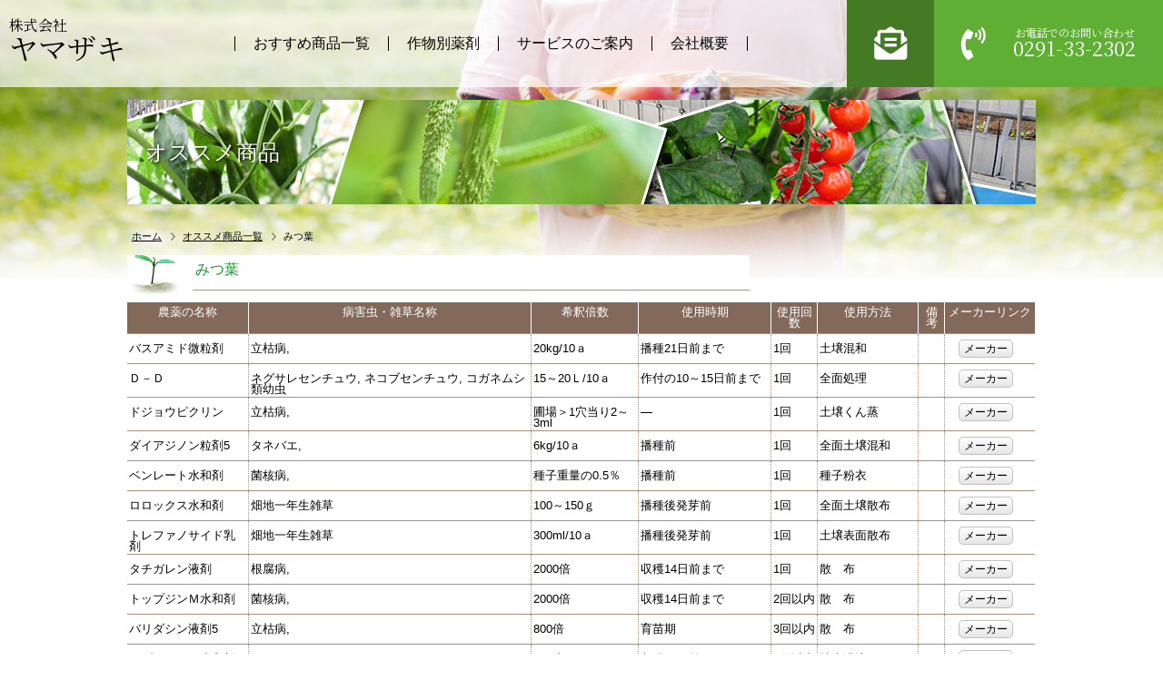

--- FILE ---
content_type: text/html; charset=UTF-8
request_url: https://yamazaki-agri.com/yakuzai/187.html
body_size: 4668
content:
<!doctype html>
<html>
<head>
<meta charset="utf-8">
<meta name="viewport" content="width=device-width, initial-scale=1.0, maximum-scale=1.0, user-scalable=no">
<title>みつ葉 &laquo;  株式会社ヤマザキ</title>
<meta content="みつ葉 - ビニールハウスの施工、病害虫や雑草の薬剤販売なら株式会社ヤマザキ" name="title">
<meta content="ビニールハウスの施工・薬剤の販売株式会社ヤマザキのみつ葉" name="description">
<meta content="みつ葉,ビニールハウス施工,病害虫,雑草,薬剤" name="keywords">

<meta property="og:type" content="article"/>
<meta property="og:title" content="みつ葉 - ビニールハウスの施工、病害虫や雑草の薬剤販売なら株式会社ヤマザキ"/>
<meta property="og:description" content="ビニールハウスの施工・薬剤の販売株式会社ヤマザキのみつ葉" />

<meta property="og:image" content="http://yamazaki-agri.com/img/common/fb_photo.jpg" />
<meta property="og:url" content="http://yamazaki-agri.com/" />
<meta property="og:site_name" content="株式会社ヤマザキ - ビニールハウスの施工、病害虫や雑草の薬剤販売"/>
<meta property="og:locale" content="ja_JP" />

<link rel="shortcut icon" href="https://yamazaki-agri.com/favicon.ico">
<!--[if lt IE 9]>
<script src="http://css3-mediaqueries-js.googlecode.com/svn/trunk/css3-mediaqueries.js"></script>
<script src="http://html5shiv.googlecode.com/svn/trunk/html5.js"></script>
<![endif]-->
<script type="text/javascript" src="http://ajax.googleapis.com/ajax/libs/jquery/1.12.4/jquery.min.js"></script>

<script type="text/javascript" src="https://yamazaki-agri.com/common/js/scroll.js"></script>
<script type="text/javascript" src="https://yamazaki-agri.com/common/js/mouseon.js"></script>
<script type="text/javascript" src="https://yamazaki-agri.com/common/js/cgfont.js"></script>

<script type="text/javascript" src="https://yamazaki-agri.com/common/imagenavi/jquery.imageNavigation.js"></script>
<link rel="stylesheet" href="https://yamazaki-agri.com/common/imagenavi/image_navigation.css" type="text/css" />
<script type="text/javascript">
	$(document).ready(function() {
		$("#image-navigation").imageNavigation({
			time:7000,
			animationTime:500,
			rolloverTime: 0,
			rolloutTime: 500
		});
		$('.frameRoom .frame').biggerlink();
	});

</script>
<link rel="stylesheet" href="https://yamazaki-agri.com/common/css_top/reset.css">
<link rel="stylesheet" href="https://yamazaki-agri.com/common/css/contents.css" type="text/css">

<link rel="stylesheet" href="https://yamazaki-agri.com/common/css/osusume.css" type="text/css" />


<link rel="stylesheet" type="text/css" href="https://yamazaki-agri.com/common/sp-slidemenu-master/sample/css/styles.css"/>


<script type="text/javascript" src="https://yamazaki-agri.com/common/js/scroll.js"></script>
<script type="text/javascript" src="https://yamazaki-agri.com/common/js/mouseon.js"></script>
<script type="text/javascript" src="https://yamazaki-agri.com/common/js/cgfont.js"></script>

<link rel="stylesheet" type="text/css" href="https://yamazaki-agri.com/common/sp-slidemenu-master/sample/css/styles.css"/>

  <!-- Font Awesome -->
  <link rel="stylesheet" href="https://use.fontawesome.com/releases/v5.6.1/css/all.css">
  <link href="https://stackpath.bootstrapcdn.com/font-awesome/4.7.0/css/font-awesome.min.css" rel="stylesheet">
  <!-- drawer.css -->
  <link rel="stylesheet" href="https://cdnjs.cloudflare.com/ajax/libs/drawer/3.2.2/css/drawer.min.css">
  <!-- jquery & iScroll -->
  <script src="https://ajax.googleapis.com/ajax/libs/jquery/3.5.1/jquery.min.js"></script>
  <script src="https://cdnjs.cloudflare.com/ajax/libs/iScroll/5.2.0/iscroll.min.js"></script>
  <!-- drawer.js -->
  <script src="https://cdnjs.cloudflare.com/ajax/libs/drawer/3.2.2/js/drawer.min.js"></script>
  <!-- wow js -->
  <link rel="stylesheet" href="https://yamazaki-agri.com/common/css_top/animate.css">
  <script src="https://yamazaki-agri.com/common/js_top/wow.min.js"></script>
  <!-- google font -->
  <link rel="preconnect" href="https://fonts.gstatic.com">
  <link href="https://fonts.googleapis.com/css2?family=M+PLUS+1p:wght@100;300;400;500;700;800;900&display=swap" rel="stylesheet">
  <link rel="preconnect" href="https://fonts.gstatic.com">
  <link href="https://fonts.googleapis.com/css2?family=M+PLUS+1p:wght@100;300;400;500;700;800;900&family=Noto+Serif+JP:wght@200;300;400;500;600;700;900&display=swap" rel="stylesheet">

  <script>
    // drawer.js
    $(document).ready(function () {
      $('.drawer').drawer();
    });
  </script>
  
<link rel="stylesheet" href="https://yamazaki-agri.com/common/css/service.css" type="text/css">
<script type="text/javascript" src="https://yamazaki-agri.com/common/fancybox/lib/jquery.mousewheel-3.0.6.pack.js"></script>
<link rel="stylesheet" href="https://yamazaki-agri.com/common/fancybox/source/jquery.fancybox.css?v=2.1.4" type="text/css" media="screen" />
<script type="text/javascript" src="https://yamazaki-agri.com/common/fancybox/source/jquery.fancybox.pack.js?v=2.1.4"></script>
<link rel="stylesheet" href="https://yamazaki-agri.com/common/fancybox/source/helpers/jquery.fancybox-buttons.css?v=1.0.5" type="text/css" media="screen" />
<script type="text/javascript" src="https://yamazaki-agri.com/common/fancybox/source/helpers/jquery.fancybox-buttons.js?v=1.0.5"></script>
<script type="text/javascript" src="https://yamazaki-agri.com/common/fancybox/source/helpers/jquery.fancybox-media.js?v=1.0.5"></script>
<link rel="stylesheet" href="https://yamazaki-agri.com/common/fancybox/source/helpers/jquery.fancybox-thumbs.css?v=1.0.7" type="text/css" media="screen" />
<script type="text/javascript" src="https://yamazaki-agri.com/common/fancybox/source/helpers/jquery.fancybox-thumbs.js?v=1.0.7"></script>
<script type="text/javascript">
	$(document).ready(function() {
		$(".fancybox").fancybox();
	});
</script>
<!-- Google tag (gtag.js) -->
<script async src="https://www.googletagmanager.com/gtag/js?id=G-ZKXKZPF481"></script>
<script>
  window.dataLayer = window.dataLayer || [];
  function gtag(){dataLayer.push(arguments);}
  gtag('js', new Date());

  gtag('config', 'G-ZKXKZPF481');
</script>
</head>

<body>
	<header class="header">
		<div class="header-inner">
			<div class="header-flex">
				<div class="header-left">
					<h1 class="main-title">
						<a href="https://yamazaki-agri.com">株式会社<br><span>ヤマザキ</span></a>
					</h1>
				</div> <!-- header-left end -->
				
				<div class="header-center">
					<ul class="header-menus">
						<li class="header-menu"><a href="https://yamazaki-agri.com/page_list/osusume.html">おすすめ商品一覧</a></li>
						<li class="header-menu"><a href="https://yamazaki-agri.com/page_list/yakuzai.html">作物別薬剤</a></li>
						<li class="header-menu"><a href="https://yamazaki-agri.com/service/">サービスのご案内</a></li>
						<li class="header-menu"><a href="https://yamazaki-agri.com/about/">会社概要</a></li>
					</ul> <!-- header-menus end -->
				</div> <!-- header-center end -->
				
				<div class="header-right">
					<div class="header-right-mail">
						<a href="https://yamazaki-agri.com/contact/"><i class="fas fa-envelope-open-text"></i></a>
					</div> <!-- header-right-mail end -->
					<div class="header-right-tel">
						<i class="fas fa-phone-volume"></i>
						<p class="header-info">
							お電話でのお問い合わせ<br>
							<span>0291-33-2302</span>
						</p>
					</div> <!-- header-right-tel end -->
					
					<div class="drawer drawer--right">
						<div role="banner">
							<button type="button" class="drawer-toggle drawer-hamburger">
								<span class="sr-only">toggle navigation</span>
								<span class="drawer-hamburger-icon"></span>
							</button>
							<nav class="drawer-nav" role="navigation">
								<ul class="drawer-menu">
									<li><a class="drawer-menu-item" href="https://yamazaki-agri.com/">ホーム</a></li>
									<li><a class="drawer-menu-item" href="https://yamazaki-agri.com/page_list/osusume.html">おすすめ商品一覧</a></li>
									<li><a class="drawer-menu-item" href="https://yamazaki-agri.com/page_list/yakuzai.html">作物別薬物</a></li>
									<li><a class="drawer-menu-item" href="https://yamazaki-agri.com/service/">サービスのご案内</a></li>
									<li><a class="drawer-menu-item" href="https://yamazaki-agri.com/about/">会社概要</a></li>
									<li><a class="drawer-menu-item" href="https://yamazaki-agri.com/contact/">お問い合わせ</a></li>
								</ul>
							</nav>
						</div>
						<main role="main">
							<!-- Page content -->
						</main>
					</div>
				</div> <!-- header-right end -->
			</div> <!-- header-flex end -->
		</div> <!-- header-inner end -->
	</header>
	
	<!--▼wrapper▼-->
	<div id="wrapper">

	<div id="mainbody">
		<div id="main_w">
			<h2>オススメ商品</h2>
			<div class="page_path">
				<ul>
					<li><a href="https://yamazaki-agri.com/">ホーム</a></li>
					<li><a href="https://yamazaki-agri.com/page_list/osusume.html">オススメ商品一覧</a></li>
					<li>みつ葉</li>
				</ul>
			</div>
			<div id="page_osusume" class="mainContents">

				<h3>みつ葉</h3>
				<div class="section">
					<table>
						<thead>
						<tr>
							<th>農薬の名称</th>
							<th>病害虫・雑草名称</th>
							<th>希釈倍数</th>
							<th>使用時期</th>
							<th>使用回数</th>
							<th>使用方法</th>
							<th>備考</th>
							<th>メーカーリンク</th>
						</tr>
						</thead>
						<tbody>
						<tr>
							<td>バスアミド微粒剤</td>
							<td>
								立枯病,
							</td>
							<td>20kg/10ａ</td>
							<td>播種21日前まで</td>
							<td>1回</td>
							<td>土壌混和</td>
							<td></td>
							<td class="btn">
    <a href="http://www.nippon-soda.co.jp/nougyo/seihin/basamido.html" target="_blank">メーカー</a>
							</td>
						</tr>
						<tr>
							<td>Ｄ－Ｄ</td>
							<td>
								ネグサレセンチュウ,
								ネコブセンチュウ,
								コガネムシ類幼虫							</td>
							<td>15～20Ｌ/10ａ</td>
							<td>作付の10～15日前まで</td>
							<td>1回</td>
							<td>全面処理</td>
							<td></td>
							<td class="btn">
    <a href="http://www.agrokanesho.co.jp/product/product04/product04_001.html" target="_blank">メーカー</a>
							</td>
						</tr>
						<tr>
							<td>ドジョウピクリン</td>
							<td>
								立枯病,
							</td>
							<td>圃場＞1穴当り2～3ml</td>
							<td>―</td>
							<td>1回</td>
							<td>土壌くん蒸</td>
							<td></td>
							<td class="btn">
    <a href="http://mitsui-agro.com/product/tabid/86/pdid/5329/type/1/Default.aspx" target="_blank">メーカー</a>
							</td>
						</tr>
						<tr>
							<td>ダイアジノン粒剤5</td>
							<td>
								タネバエ,
							</td>
							<td>6kg/10ａ</td>
							<td>播種前</td>
							<td>1回</td>
							<td>全面土壌混和</td>
							<td></td>
							<td class="btn">
    <a href="http://www.nipponkayaku.co.jp/agro/products/31_diazinon_5g/index.html" target="_blank">メーカー</a>
							</td>
						</tr>
						<tr>
							<td>ベンレート水和剤</td>
							<td>
								菌核病,
							</td>
							<td>種子重量の0.5％</td>
							<td>播種前</td>
							<td>1回</td>
							<td>種子粉衣</td>
							<td></td>
							<td class="btn">
    <a href="http://www.i-nouryoku.com/prod/Search/ZaiDetail.asp?company=1&seihinc=199&sc=179&cc=2" target="_blank">メーカー</a>
							</td>
						</tr>
						<tr>
							<td>ロロックス水和剤</td>
							<td>
								畑地一年生雑草							</td>
							<td>100～150ｇ</td>
							<td>播種後発芽前</td>
							<td>1回</td>
							<td>全面土壌散布</td>
							<td></td>
							<td class="btn">
    <a href="http://www.mbc-g.co.jp/agro/products/08k.shtml" target="_blank">メーカー</a>
							</td>
						</tr>
						<tr>
							<td>トレファノサイド乳剤</td>
							<td>
								畑地一年生雑草							</td>
							<td>300ml/10ａ</td>
							<td>播種後発芽前</td>
							<td>1回</td>
							<td>土壌表面散布</td>
							<td></td>
							<td class="btn">
    <a href="http://www.dowagro.com/jp/ryosho/prod/trefanoec.htm" target="_blank">メーカー</a>
							</td>
						</tr>
						<tr>
							<td>タチガレン液剤</td>
							<td>
								根腐病,
							</td>
							<td>2000倍</td>
							<td>収穫14日前まで</td>
							<td>1回</td>
							<td>散　布</td>
							<td></td>
							<td class="btn">
    <a href="http://www.mitsui-agro.com/product/tabid/86/pdid/10331/type/1/Default.aspx" target="_blank">メーカー</a>
							</td>
						</tr>
						<tr>
							<td>トップジンＭ水和剤</td>
							<td>
								菌核病,
							</td>
							<td>2000倍</td>
							<td>収穫14日前まで</td>
							<td>2回以内</td>
							<td>散　布</td>
							<td></td>
							<td class="btn">
    <a href="http://www.nippon-soda.co.jp/nougyo/seihin/topjinm.html" target="_blank">メーカー</a>
							</td>
						</tr>
						<tr>
							<td>バリダシン液剤5</td>
							<td>
								立枯病,
							</td>
							<td>800倍</td>
							<td>育苗期</td>
							<td>3回以内</td>
							<td>散　布</td>
							<td></td>
							<td class="btn">
    <a href="http://www.i-nouryoku.com/prod/Search/ZaiDetail.asp?company=1&seihinc=138&sc=36&cc=2" target="_blank">メーカー</a>
							</td>
						</tr>
						<tr>
							<td>リゾレックス水和剤</td>
							<td>
							</td>
							<td>500倍</td>
							<td>収穫90日前まで</td>
							<td>2回以内</td>
							<td>株本灌注(0.5L/㎡)</td>
							<td></td>
							<td class="btn">
    <a href="http://www.i-nouryoku.com/prod/Search/ZaiDetail.asp?company=1&seihinc=224&sc=29&cc=2" target="_blank">メーカー</a>
							</td>
						</tr>
						<tr>
							<td>リゾレックス粉剤</td>
							<td>
								立枯病,
							</td>
							<td>20kg/10a</td>
							<td>播種前</td>
							<td>1回</td>
							<td>全面土壌混和</td>
							<td></td>
							<td class="btn">
    <a href="http://www.i-nouryoku.com/prod/Search/ZaiDetail.asp?company=1&seihinc=225&sc=14&cc=2" target="_blank">メーカー</a>
							</td>
						</tr>
						<tr>
							<td>ロブラール水和剤</td>
							<td>
								菌核病,
							</td>
							<td>1000倍</td>
							<td>収穫35日前まで根株養成期</td>
							<td>2回以内</td>
							<td>散　布</td>
							<td></td>
							<td class="btn">
    <a href="http://www.bayercropscience.co.jp/php/product_detail.php?id=14212" target="_blank">メーカー</a>
							</td>
						</tr>
						<tr>
							<td>ロブラール水和剤</td>
							<td>
								菌核病,
							</td>
							<td>1000倍</td>
							<td>伏込時但し収穫30日前まで</td>
							<td>2回以内</td>
							<td>1㎡当り2Ｌ土壌灌注</td>
							<td></td>
							<td class="btn">
    <a href="http://www.bayercropscience.co.jp/php/product_detail.php?id=14212" target="_blank">メーカー</a>
							</td>
						</tr>
						<tr>
							<td>アミスター20フロアブル</td>
							<td>
								灰色かび病,
							</td>
							<td>2000倍</td>
							<td>収穫14日前まで</td>
							<td>1回</td>
							<td>散　布</td>
							<td></td>
							<td class="btn">
    <a href="http://www.syngenta.co.jp/cp/items/amistar20sc/view/" target="_blank">メーカー</a>
							</td>
						</tr>
						<tr>
							<td>アリエッティ水和剤</td>
							<td>
								べと病,
							</td>
							<td>1000倍</td>
							<td>収穫14日前まで</td>
							<td>2回以内</td>
							<td>散　布</td>
							<td></td>
							<td class="btn">
    <a href="http://www.bayercropscience.co.jp/php/product_detail.php?id=15548" target="_blank">メーカー</a>
							</td>
						</tr>
						</tbody>
					</table>
				</div>




				
				<div class="section">
					<h3>バックナンバー</h3>
					<div class="frameBackNumber">
						<p class="btn">
							<a href="../yakuzai">バックナンバー一覧を見る</a>
						</p>
						<ul>
							<li><a href="https://yamazaki-agri.com/yakuzai/1074.html">メロン　殺虫剤</a></li>
							<li><a href="https://yamazaki-agri.com/yakuzai/1068.html">メロン　殺菌剤</a></li>
							<li><a href="https://yamazaki-agri.com/yakuzai/709.html">未成熟そらまめ</a></li>
							<li><a href="https://yamazaki-agri.com/yakuzai/670.html">エンツァイ</a></li>
							<li><a href="https://yamazaki-agri.com/yakuzai/640.html">イチゴ（殺菌剤、くん煙剤）</a></li>
							<li><a href="https://yamazaki-agri.com/yakuzai/627.html">玉ねぎ</a></li>
							<li><a href="https://yamazaki-agri.com/yakuzai/612.html">ネギ</a></li>
							<li><a href="https://yamazaki-agri.com/yakuzai/522.html">ズッキーニ</a></li>
							<li><a href="https://yamazaki-agri.com/yakuzai/476.html">パセリ</a></li>
						</ul>
					</div>
				</div>
				
			</div><!--/#page_id-->
		</div>
	</div>

	<p class="bnContact"><a href="https://yamazaki-agri.com/contact/"><img src="https://yamazaki-agri.com/img/common/bn_contact.png" alt="お問い合わせはこちらより　（電話番号　0291-33-2302）"></a></p>
</div>
<!--▲wrapper▲-->

<footer id="footer">
	<div class="incontents">
		<div class="frameMenu">
			<ul>
				<li><a href="https://yamazaki-agri.com/">ホーム</a></li>
				<li><a href="https://yamazaki-agri.com/news">お知らせ</a></li>
				<li><a href="https://yamazaki-agri.com/page_list/osusume.html">オススメ商品一覧</a></li>
				<li><a href="https://yamazaki-agri.com/page_list/yakuzai.html">作物別薬剤</a></li>
				<li><a href="https://yamazaki-agri.com/service/">サービスのご案内</a></li>
				<li><a href="https://yamazaki-agri.com/about/">会社概要</a></li>
				<li><a href="https://yamazaki-agri.com/contact/">お問い合わせ・お見積り依頼</a></li>
			</ul>
		</div>
		<p class="address">
		<strong>株式会社ヤマザキ</strong>　TEL.0291-33-2302｜〒311-1526 茨城県鉾田市半原833-6 </p>
		<p class="desc">株式会社ヤマザキは病害虫や雑草に合った薬剤や、ビニールハウスの施工など、農業資材全般を取り扱う会社です。</p>
		<p class="copyright"><img src="https://yamazaki-agri.com/img/common/footer_copyright.png" alt=""></p>
	</div><!--/.incontents-->
</footer>
<script type="text/javascript" src="https://yamazaki-agri.com/common/sp-slidemenu-master/sp-slidemenu.js"></script>
<script>
	var menu = SpSlidemenu({
		main : '#wrapper',
		button: '.menu-button-left',
		slidemenu : '.slidemenu-left',
		direction: 'left'
	});
</script>
</body>
<!-- InstanceEnd --></html>


--- FILE ---
content_type: text/css
request_url: https://yamazaki-agri.com/common/imagenavi/image_navigation.css
body_size: 826
content:

#image-navigation .navi-image { position:relative;}
#image-navigation .navi-image a { display:block; }
#image-navigation .navi-image a { position:absolute; top:0; left:0; z-index:8; }
#image-navigation .navi-image a.active { z-index:10; }
#image-navigation .navi-image a.last-active { z-index:9; }

#image-navigation{
	margin:0 auto 10px auto;
	clear: both;
	z-index: 5;
	width: 950px;
	height: 332px;
	}

#image-navigation img {
	border:0;
	vertical-align:bottom;
}

#image-navigation{
	z-index:6;
}

#image-navigation ul{
	list-style-type: none;
	margin: 0;
	padding: 0;
	}

#image-navigation li{
	margin:0 0px 1px 0px;
	padding:0;
	list-style:none;
	float: left;
	}
*html #image-navigation li{
	margin:0;
	}

#image-navigation ul li a {
	display:block;
	width:230px;
	height:109px;
}
#image-navigation .navi {
	float:right;
	margin: 0;
	width: 230px;
}
#image-navigation .navi-image {
	float:left;
	width: 720px;
	height: 332px;
}

--- FILE ---
content_type: text/css
request_url: https://yamazaki-agri.com/common/css/contents.css
body_size: 2483
content:
@charset "utf-8";

@import "base_layout.css";
@import "common_parts.css";


/*メインタイトル
************************************************************************************/
h2{
	background: url(../../img/common/h2_bg.jpg) no-repeat;
	width: 740px;
	height: 115px;
	display: block;
	padding: 0 0 0 20px;
	color: #FFF;
	margin: 0 0 15px 0;
	line-height: 115px;
	font-size: 150%;
	text-shadow: 1px 1px 3px #000;
}

h2 span{
	font-size: 60%;
}

#main_w h2{
	background: url(../../img/toppage/main.jpg) no-repeat;
	width: 100%;
	height: 115px;
	display: block;
	padding: 0 0 0 20px;
	color: #FFF;
	margin: 0 0 15px 0;
	line-height: 115px;
	font-size: 150%;
	text-shadow: 1px 1px 3px #000;
}

#main_w h2 span{
	font-size: 60%;
}

h3{
	background: url(../../img/common/h3_bg.jpg) no-repeat;
	width: 685px;
	height: 42px;
	padding: 8px 0 0 75px;
	font-size: 100%;
	color: #129d23;
	margin: 0 0 10px 0;
}

h4{
	background: url(../../img/common/h4_bg.png) no-repeat;
	width: 730px;
	height: 36px;
	line-height: 36px;
	font-size: 90%;
	color: #FFF;
	padding: 0 0 0 30px;
	margin: 10px 0;
}

h5{
	color: #6b8a43;
	font-size: 90%;
	font-weight: bold;
	margin: 10px 0;
	background: url(../../img/common/h5_bg.png) no-repeat left center;
	padding: 0 0 0 15px;
}

.ttlNormal{
	font-size: 18px;
	font-weight: bold;
	color: #000;
	margin: 10px auto;
}
.sttlNormal{
	font-size: 15px;
	font-weight: bold;
	color: #000;
	margin: 0 0 0 0;
}

@media screen and (max-width: 768px){
/*tablet*/ 
h2{
	background: url(../../img/common/h2_bg.jpg) no-repeat;
	width: auto;
	height: 115px;
	display: block;
	padding: 0 0 0 20px;
	color: #FFF;
	margin: 0 0 15px 0;
	line-height: 115px;
	font-size: 150%;
	text-shadow: 1px 1px 3px #000;
}

h3{
	background: url(../../img/common/h3_bg_sp.jpg) no-repeat;
	width: auto;
	padding: 0px 0 0 75px;
	font-size: 100%;
	color: #129d23;
	margin: 15px 0;
}

h4{
	background: url(../../img/common/h4_bg.png) no-repeat;
	width: auto;
	height: 36px;
	line-height: 36px;
	font-size: 90%;
	color: #FFF;
	padding: 0 0 0 30px;
	margin: 10px 0;
}
#side{
	display: none;
}
}


/*共通
************************************************************************************/

.section{
	margin-bottom: 20px;
	padding-bottom: 20px;
}
.section:after {
    content: "";
    display: block;
    clear: both;
    height: 1px;
    overflow: hidden;
}
/*\*/
* html .section{
    height: 1em;
}
.section{
    display: block;
}
/* ▲ */
/* for IE7 */
*:first-child+html .section{
	zoom:1;
}

.section_innner{
	margin-bottom: 10px;
}

.text{
	padding: 10px;
	line-height: 1.5;
}

.text p{
	padding-bottom: 0.6em;
}

.text20{
	padding: 20px;
	line-height: 1.5;
}


.text20_white{
	padding: 20px;
	line-height: 1.5;
	background: #FFF;
}


.section_box{
	border: 1px solid #c0c0c0;
	border-radius: 5px;
	-webkit-border-radius: 5px;
	-moz-border-radius: 5px;
	padding: 15px;
}


.btnContactCnt{
	padding: 15px 0;
	clear: both;
}
.btnContactCnt img{
	width: 100%;
	height: auto;
}

@media screen and (max-width: 768px){
/*tablet*/ 
.btnContactCnt img{
	width: 98%;
	height: auto;
	margin: 0 auto;
}

}


/*table
************************************************************************************/
table.normal{
	width: 100%;
	margin: 10px auto;
	border-collapse:collapse;
	border: 1px solid #000;
}

table.normal caption{
	padding: 5px 0;
	text-align: left;
	font-size: 14px;
}

table.normal th{
	padding: 5px;
	text-align: center;
	border: 1px solid #000;
	background: #EDEDED;
}

table.normal td{
	padding: 5px;
	border: 1px solid #000;
}

/*line*/
table.lineBtm{
	width: 100%;
	margin: 10px auto;
	border-collapse:collapse;
}

table.lineBtm th{
	padding: 5px;
	color: #4b4fab;
	text-align: left;
	border-bottom: 1px solid #c0c0c0;
	line-height: 1.5;
	vertical-align: top;
}

table.lineBtm td{
	padding: 5px;
	border-bottom: 1px solid #c0c0c0;
	line-height: 1.5;
	vertical-align: top;
}
table.lineBtm td.ttl{
	background: #ededed;
}

@media screen and (max-width: 768px) {
/*tablet*/
}

/*form parts
************************************************************************************/

/*form
----------------------------------------------------------------------*/
.form input{
	margin: 1px;
}

.form input[type=text],
.form input[type=date]{
	width: 450px;
	padding: 5px;
}
.form input.m[type=text]{
	width: 120px;
	padding: 5px;
}
.form input.s[type=text]{
	width: 80px;
	padding: 5px;
}

.form input[type=email]{
	width: 250px;
	padding: 5px;
}

.form input[type=tel]{
	width: 250px;
	padding: 5px;
}

.form textarea{
	width: 500px;
	height: 150px;
}

.form textarea.small{
	width: 500px;
	height: 70px;
}

.form select{
	padding: 10px;
}

.btnSend{
	text-align: center;
	padding-bottom: 20px;
}

.form .btnSend input[type=submit]{
	padding: 10px 40px;
	background: #666;
	color: #FFF;
	border: 1px;
	cursor: pointer;
	margin: 0 3px;
	border-radius: 5px;
	-webkit-border-radius: 5px;
	-moz-border-radius: 5px;
}

.form .btnSend input[type=reset]{
	padding: 10px 40px;
	background: #666;
	color: #FFF;
	border: 1px;
	cursor: pointer;
	margin: 0 3px;
	border-radius: 5px;
	-webkit-border-radius: 5px;
	-moz-border-radius: 5px;
}

.form td li{
	display: inline-block;
	padding: 0 10px 0 0;
}

.form td input.en{
	ime-mode: disabled;
}
.form td input.jp{
	ime-mode: active;
}


.screen-reader-response,
.wpcf7-not-valid-tip,
.wpcf7-response-output{
	color: #F00;
	display: block;
	padding: 0.3em 0;
}

/*WP投稿用
************************************************************************************/

/*検索結果
----------------------------------------------------------------------*/
#page_archive table.list{
	width: 100%;
	margin: 10px auto;
	border-collapse:collapse;
	border: 0;
	font-size: 80%;
}

#page_archive table.list th{
	padding: 5px;
	text-align: center;
	border-bottom: 1px solid #a6937c;
	border-right: 1px solid #FFF;
	background: #83695A;
	color: #FFF;
}

#page_archive table.list td{
	padding: 5px;
	border-bottom: 1px solid #a6937c;
	border-right: 1px dotted #a6937c;
}
#page_archive td:last-child{
	border-right: 0;
}
#page_archive table.list td.btn{
	padding: 10px;
}

#page_archive table.list td.btn a{
	border-radius: 5px;
	-webkit-border-radius: 5px;
	-moz-border-radius: 5px;
	background:-webkit-gradient(linear,center top, center bottom, from(#FFF), to(#e6e6e6));
	background:-moz-linear-gradient(top, #FFF, #e6e6e6);
	filter: progid:DXImageTransform.Microsoft.gradient(GradientType=0,startColorstr='#ffFFFFFF', endColorstr='#ffe6e6e6');
	background: linear-gradient(to bottom, #FFF, #e6e6e6);
	border: 1px solid #c0c0c0;
	padding: 5px;
	margin: 5px;
	color: #000;
	text-decoration: none;
}

@media screen and (max-width: 768px){
/*tablet*/ 
#page_archive table.list{
	display: block;
	width: 98%;
	border: 0;
	margin: 0 auto;
}
#page_archive table.list thead{
	display: none;
}
#page_archive table.list tbody{
	display: block;
	width: 100%;
}
#page_archive table.list tr{
	display: block;
	margin-bottom: 1.5em;
	width: 100%;
	border-bottom: 1px solid #a6937c;
}
#page_archive table.list th,
#page_archive table.list td{
	display: list-item;
	width: 100%;
	padding: 9px 0;
	display: block;
	border: none;
}
#page_archive table.list th{
	margin-bottom: 5px;
	list-style-type: none;
	width: 100%;
	display: block;
}
#page_archive table.list td{
	margin-left: 0;
	padding: 5px 0;
	width: 100%;
	border: 0;
}
#page_archive table.list tbody td:nth-of-type(1):before { content: "[農薬の名称]"; color:#ed6d00; }
#page_archive table.list tbody td:nth-of-type(2):before { content: "[病害虫・雑草名称]"; color:#ed6d00; }
#page_archive table.list tbody td:nth-of-type(3):before { content: "[希釈倍数]"; color:#ed6d00; }
#page_archive table.list tbody td:nth-of-type(4):before { content: "[使用時期]"; color:#ed6d00; }
#page_archive table.list tbody td:nth-of-type(5):before { content: "[使用回数]"; color:#ed6d00; }
#page_archive table.list tbody td:nth-of-type(6):before { content: "[使用方法]"; color:#ed6d00; }
#page_archive table.list tbody td:nth-of-type(7):before { content: "[備考]"; color:#ed6d00; }

#page_archive table.list td.btn{
	padding: 0px;
}

#page_archive table.list td.btn a{
	border-radius: 5px;
	-webkit-border-radius: 5px;
	-moz-border-radius: 5px;
	background: url(../../img/common/ar_yellow.png) no-repeat 10px center,-webkit-gradient(linear,center top, center bottom, from(#FFF), to(#e6e6e6));
	background: url(../../img/common/ar_yellow.png) no-repeat 10px center,-moz-linear-gradient(top, #FFF, #e6e6e6);
	filter: progid:DXImageTransform.Microsoft.gradient(GradientType=0,startColorstr='#ffFFFFFF', endColorstr='#ffe6e6e6');
	background: url(../../img/common/ar_yellow.png) no-repeat 10px center,linear-gradient(to bottom, #FFF, #e6e6e6);
	border: 1px solid #c0c0c0;
	padding: 7px 10px 7px 30px;
	margin: 5px;
	color: #000;
	text-decoration: none;
	display: block;
	font-weight: bold;
}


#page_archive .frameBackNumber li{
	background: url(../../img/common/ar_yellow.png) no-repeat 3px center;
	padding: 5px 5px 5px 18px;
	margin: 3px 0;
	width: auto;
	float: none;
	border: 1px solid #a6937c;
	border-radius: 3px;
	-webkit-border-radius: 3px;
	-moz-border-radius: 3px;
	font-size: 85%;
}

}

/*画像寄せ
----------------------------------------------------------------------*/
.alignleft {
	float: left;
	margin: 0 10px 10px 0;
}

.alignright {
	float: right;
	margin: 0 0 10px 10px;
}

.aligncenter {
	display: block;
	margin-left: auto;
	margin-right: auto;
	clear: both;
}


/*ページング
----------------------------------------------------------------------*/
ul.page_navi {
	clear:both;
	padding:20px 0;
	position:relative;
	font-size:11px;
	line-height:13px;
	margin: 0 auto 30px auto;
	width: auto;
	list-style-type: none;
}
/* 回り込み解除 */
ul.page_navi:after {
    content: "";
    display: block;
    clear: both;
    height: 1px;
    overflow: hidden;
}
/*\*/
* html ul.page_navi{
    height: 1em;
}
ul.page_navi{
    display: block;
}
/* ▲ */
 
.page_navi li{
	float:left;
	border: 0;
	margin: 2px 2px 2px 0;
	list-style-type: none;
	width: auto;
}
.page_navi li:hover{
	border: 0;
}

.page_navi li a{
	display:block;
	padding:6px 9px 5px 9px;
	text-decoration:none;
	width:auto;
	color:#000;
	background: #D9D9D9;
	border: 0;
}
 
.page_navi li a:hover{
	color:#fff;
	background: #3279BB;
	border: 0;
}
 
.page_navi li.current span{
	background: #3279BB;
	display:block;
	padding:6px 9px 5px 9px;
	text-decoration:none;
	width:auto;
	color:#fff;
}


/*各パーツ
----------------------------------------------------------------------*/
.intextWP ol{
	list-style-type: decimal;
}
.intextWP ol li{
	margin: 5px 0;
}

.intextWP ul{
	list-style-type: disc;
}
.intextWP ul li{
	margin: 5px 0;
}

.intextWP table{
	margin: 10px auto;
	border-collapse:collapse;
	border: 1px solid #000;
}

.intextWP table caption{
	padding: 5px 0;
	text-align: left;
	font-size: 14px;
}

.intextWP th{
	padding: 5px;
	text-align: center;
	color: #FFF;
	border: 1px solid #000;
	background: #000096;
}

.intextWP td{
	padding: 5px;
	border: 1px solid #000;
}

.intextWP p{
	padding: 4px 0;
}

--- FILE ---
content_type: text/css
request_url: https://yamazaki-agri.com/common/css/osusume.css
body_size: 1457
content:
@charset "utf-8";

#global_navi li.menu1 a{
	background: url(../../img/menu/menu01_on.png) no-repeat !important;
}


table{
	width: 100%;
	margin: 10px auto;
	border-collapse:collapse;
	border: 0;
	/*font-size: 74%;*/
	font-size: 80%;
}

th{
	/*padding: 2px;*/
	padding: 5px 2px;
	text-align: center;
	border-bottom: 1px solid #a6937c;
	border-right: 1px solid #FFF;
	background: #83695A;
	color: #FFF;
}

td{
	padding: 2px;
	border-bottom: 1px solid #a6937c;
	border-right: 1px dotted #a6937c;
}
td:last-child{
	border-right: 0;
}

.even{
	background: #d9f3d7;
}

td.btn{
	padding: 10px;
	width: 100px;
	tect-align: center;
}

td.btn a{
	border-radius: 5px;
	-webkit-border-radius: 5px;
	-moz-border-radius: 5px;
	background:-webkit-gradient(linear,center top, center bottom, from(#FFF), to(#e6e6e6));
	background:-moz-linear-gradient(top, #FFF, #e6e6e6);
	filter: progid:DXImageTransform.Microsoft.gradient(GradientType=0,startColorstr='#ffFFFFFF', endColorstr='#ffe6e6e6');
	background: linear-gradient(to bottom, #FFF, #e6e6e6);
	border: 1px solid #c0c0c0;
	padding: 3px 5px;
	margin: 5px;
	color: #000;
	text-decoration: none;
	font-size: 90%;
	line-height: 1;
}

.frameCaution{
	border-radius: 5px;
	-webkit-border-radius: 5px;
	-moz-border-radius: 5px;
	border: 1px solid #F90;
	background: url(../../page_list/img/icon_caution.png) no-repeat 15px center;
	padding: 10px 10px 10px 130px;
	font-size: 80%;
}


.frameBackNumber li{
	background: url(../../img/common/ar_yellow.png) no-repeat 3px center;
	padding: 5px 5px 5px 18px;
	margin: 3px 0 3px 5px;
	width: 220px;
	float: left;
	border: 1px solid #a6937c;
	border-radius: 3px;
	-webkit-border-radius: 3px;
	-moz-border-radius: 3px;
	font-size: 85%;
}
.frameBackNumber .btn{
	margin: 15px 0;
	text-align: right;
}

.frameBackNumber .btn a{
	border-radius: 3px;
	-webkit-border-radius: 3px;
	-moz-border-radius: 3px;
	color: #FFF;
	text-decoration: none;
	background: url(../../img/common/ar_white.png) no-repeat 10px center #060;
	padding: 3px 5px 3px 20px;
}




ul.list li{
	padding: 5px;
	margin: 3px 0 3px 5px;
	width: 360px;
	float: left;
	border: 1px solid #a6937c;
	border-radius: 3px;
	-webkit-border-radius: 3px;
	-moz-border-radius: 3px;
}

ul.list li .title{
	background: url(../../img/common/ar_white.png) no-repeat 5px center #060;
	border-radius: 3px;
	-webkit-border-radius: 3px;
	-moz-border-radius: 3px;
	padding: 5px 5px 5px 15px;
	text-align: left;
	margin: 0 0 5px 0;
	font-size: 80%;
}

ul.list li .title a{
	color: #FFF;
	text-decoration: none;
	display: block;
}

ul.list li .date{
	font-size: 70%;
	text-align: right;
	color: #630;
}

@media screen and (max-width: 979px) {
/*tablet*/
} 
@media screen and (max-width: 768px) {
table{
	display: block;
	width: 100%;
	border: 0;
}
table thead{
	display: none;
}
table tbody{
	display: block;
	width: 100%;
}
table tr{
	display: block;
	margin-bottom: 1.5em;
	width: 100%;
	border-bottom: 1px solid #a6937c;
}
table th,
table td{
	/*display: list-item;*/
	width: 98%;
	padding: 9px 1%;
	display: block;
	border: none;
}
table th{
	margin-bottom: 5px;/*
	list-style-type: none;
	width: 100%;
	display: block;*/
}
table td{
	margin-left: 0;
	padding: 5px 1%;/*
	width: 100%;
	border: 0;*/
}
table tbody td:nth-of-type(1):before { content: "[農薬の名称] "; color:#ed6d00; }
table tbody td:nth-of-type(2):before { content: "[病害虫・雑草名称] "; color:#ed6d00; }
table tbody td:nth-of-type(3):before { content: "[希釈倍数] "; color:#ed6d00; }
table tbody td:nth-of-type(4):before { content: "[使用時期] "; color:#ed6d00; }
table tbody td:nth-of-type(5):before { content: "[使用回数] "; color:#ed6d00; }
table tbody td:nth-of-type(6):before { content: "[使用方法] "; color:#ed6d00; }
table tbody td:nth-of-type(7):before { content: "[備考] "; color:#ed6d00; }

td.btn{
	padding: 0px;
	width: auto;
}

td.btn a{
	border-radius: 5px;
	-webkit-border-radius: 5px;
	-moz-border-radius: 5px;
	background: url(../../img/common/ar_yellow.png) no-repeat 10px center,-webkit-gradient(linear,center top, center bottom, from(#FFF), to(#e6e6e6));
	background: url(../../img/common/ar_yellow.png) no-repeat 10px center,-moz-linear-gradient(top, #FFF, #e6e6e6);
	filter: progid:DXImageTransform.Microsoft.gradient(GradientType=0,startColorstr='#ffFFFFFF', endColorstr='#ffe6e6e6');
	background: url(../../img/common/ar_yellow.png) no-repeat 10px center,linear-gradient(to bottom, #FFF, #e6e6e6);
	border: 1px solid #c0c0c0;
	padding: 7px 10px 7px 30px;
	margin: 5px;
	color: #000;
	text-decoration: none;
	/*display: block;*/
	display: inline-block;
	font-weight: bold;
	/*width: 5em;*/
	width: auto;
}

ul.list li{
	padding: 5px;
	margin: 3px;
	width: auto;
	float: none;
	border: 1px solid #a6937c;
	border-radius: 3px;
	-webkit-border-radius: 3px;
	-moz-border-radius: 3px;
}

ul.list li .title{
	background: url(../../img/common/ar_white.png) no-repeat 5px center #060;
	border-radius: 3px;
	-webkit-border-radius: 3px;
	-moz-border-radius: 3px;
	padding: 5px 5px 5px 15px;
	text-align: left;
	margin: 0 0 5px 0;
	font-size: 80%;
}

ul.list li .title a{
	color: #FFF;
	text-decoration: none;
	display: block;
}

ul.list li .date{
	font-size: 70%;
	text-align: right;
	color: #630;
}


.frameBackNumber li{/*
	background: url(../../img/common/ar_yellow.png) no-repeat 3px center;
	padding: 5px 5px 5px 18px;
	margin: 3px 0;*/
	margin: 3px 2%;
	width: 96%;/*
	width: auto;
	float: none;
	border: 1px solid #a6937c;
	border-radius: 3px;
	-webkit-border-radius: 3px;
	-moz-border-radius: 3px;
	font-size: 85%;*/
}

#page_src table tbody td:nth-of-type(1):before { content: "[農薬の名称]" !important; color:#ed6d00; }
#page_src table tbody td:nth-of-type(2):before { content: "[作物名]" !important; color:#ed6d00; }
#page_src table tbody td:nth-of-type(3):before { content: "[病害虫・雑草名称]" !important; color:#ed6d00; }
#page_src table tbody td:nth-of-type(4):before { content: "[希釈倍数]" !important; color:#ed6d00; }
#page_src table tbody td:nth-of-type(5):before { content: "[使用時期]" !important; color:#ed6d00; }
#page_src table tbody td:nth-of-type(6):before { content: "[使用回数]" !important; color:#ed6d00; }
#page_src table tbody td:nth-of-type(7):before { content: "[使用方法]" !important; color:#ed6d00; }
#page_src table tbody td:nth-of-type(8):before { content: "[備考]" !important; color:#ed6d00; }
#page_src table tbody td:nth-of-type(9):before {}
}


@media screen and (max-width: 620px) {
/*sp*/
.frameCaution{
	background: url(../../page_list/img/icon_caution.png) no-repeat center 15px;
	padding: 140px 10px 10px 10px;
}
} 

--- FILE ---
content_type: text/css
request_url: https://yamazaki-agri.com/common/css/service.css
body_size: 847
content:
@charset "utf-8";

#global_navi li.menu1 a{
	background: url(../../img/menu/menu1_on.png) no-repeat !important;
}

.text p{
	font-size: 80%;
}

.bnContact{
	display: none;
}

/*sidemenu
************************************************************************************/
#side #menu_house{
	width: 100%;
	margin: 10px 0;
	background: url(../../service/img/bg_side.png) no-repeat left top;
	padding: 5px;
	-webkit-box-sizing: border-box;
	-moz-box-sizing: border-box;
	-o-box-sizing: border-box;
	-ms-box-sizing: border-box;
	box-sizing: border-box;
	min-height: 533px;
}
#side #menu_house .ttl{
	margin: 10px 0;
}
#side #menu_house .ttl img{
	max-width: 100%;
	height: auto;
	display: block;
	margin: 0 auto;
}
#side #menu_house ul.menu{
	width: 100%;
	margin: 100px 0 auto 0;
}

#side #menu_house ul.menu li{
	background: url(../../service/img/bg_li.png) no-repeat;
	display: block;
	height: 50px;
	line-height: 50px;
	padding: 0 5px;
	font-size: 18px;
	font-weight: bold;
}
#side #menu_house ul.menu li img{
	max-width: 100%;
	height: auto;
	vertical-align: middle;
	margin: 0 7px 0 0;
}
#side #menu_house ul.menu li a{
	color: #000;
	text-decoration: none;
}


@media screen and (max-width: 768px) {
/*tablet*/
img.rf15{
	float: none;
	width: 100%;
	height: auto;
	margin: 10px auto;
	display: block;
}
}

/*service
************************************************************************************/
.topcmt{
	width: 80%;
	margin: 15 auto;
	font-size: 85%;
}
/*新規*/
.frameHouse{
	width: 100%;
	display: table;
	table-layout: fixed;
	border-spacing: 10px 0;
	font-size: 80%;
}
.frameHouse .box{
	display: table-cell;
	vertical-align: top;
	line-height: 1.6;
}
.frameHouse .box .photo{
	margin: 0 auto 20px auto;
	display: block;
}
.frameHouse .box .photo img{
	max-width: 100%;
	width: auto;
	height: auto;
	margin: 0 auto;
}
.frameHouse .box .catch{
	display: block;
	font-size: 16px;
	margin-bottom: 20px;
}
.frameHouse .box .mainttl{
	display: block;
	font-size: 24px;
	color: #2a9f2a;
	margin-bottom: 20px;
}
.frameHouse .box .btn{
	display: block;
	text-align: right;
	margin: 10px 0;
}
.frameHouse .box .btn img{
	max-width: 100%;
	height: auto;
}
@media screen and (max-width: 979px) {
/*tablet*/
}

@media screen and (max-width: 768px){
/*smart phone*/
.frameHouse{
	width: 100%;
	display: block;
	margin: 10px 0;
}
.frameHouse .box{
	display: block;
	width: 98%;
	margin: 0 auto 15px auto;
	padding-bottom: 15px;
	border-bottom: 1px solid #eeeeee;
}
.frameHouse .box .photo{
	margin: 0 auto 20px auto;
	display: block;
	text-align: center;
}


}


@media screen and (max-width: 620px) {
/*sp*/
}
@media screen and (max-width: 480px){
} 



/*写真*/
.framePhoto{
	width: 100%;
	display: block;
	margin: 15px 0;
	font-size: 80%;
}
.framePhoto .before{
	width: 350px;
	float: left;
}
.framePhoto .after{
	width: 350px;
	float: right;
}
.framePhoto .before img,
.framePhoto .after img{
	max-height: 260px;
	width: auto;
	margin: 0 auto;
	z-index: 40;
	display: block;
}
.framePhoto .cap{
	display: block;
	margin: 5px 0;
}












--- FILE ---
content_type: text/css
request_url: https://yamazaki-agri.com/common/css/base_layout.css
body_size: 2926
content:
@charset "utf-8";

/*---共通レアウト-----------------------------------*/
*{
    margin: 0px;
	padding: 0px;
}

img{border: 0;}

a {outline: none;}

ul,ol { list-style-type: none;}

A:link{color:#0057b1;text-decoration:underline}
A:visited{color:#0057b1;text-decoration:none;}
A:active{color:#0057b1;text-decoration:none;}
A:hover{color:#000000;text-decoration:none;}

table{
	border-collapse:collapse;
}

input{
	font-family: "ヒラギノ角ゴ Pro W3", "Hiragino Kaku Gothic Pro", "メイリオ", Meiryo, Osaka, "ＭＳ Ｐゴシック", "MS PGothic", sans-serif;
}

body{
	text-align:center;
	color: #000;
	background: url(../../img/common/header_bg2.jpg) repeat-x top;
	-moz-background-size: 100% auto;
	-webkit-background-size: 100% auto;
	background-size: 100% auto;
	font-family: "ヒラギノ角ゴ Pro W3", "Hiragino Kaku Gothic Pro", "メイリオ", Meiryo, Osaka, "ＭＳ Ｐゴシック", "MS PGothic", sans-serif;
}
#wrapper{
    margin:0 auto;
	width:1000px;
	text-align:left;
	padding-top: 100px;
}
.button.menu-button-left{
	display: none;
}
@media screen and (min-width: 980px) {
/*pc*/
.sp{
	display: none !important;
}

}

@media screen and (max-width: 768px){
/*tablet*/
body{
	font-size: 18px !important;
}
#wrapper{
	width:100%;
}

.pc{
	display: none !important;
}

}
@media screen and (max-width: 768px){
.button.menu-button-left{
	display: block;
}
}
@media screen and (max-width: 620px) {
/*sp*/
}
@media screen and (max-width: 480px){
}





/* ヘッダー
************************************************************************************/
#header{
	margin: 0 auto;
	width:1000px;
	position:relative;
	height: 150px;
}

/*logo*/
#header h1{
	position: absolute;
	top: 30px;
	left: 0px;
	width: 343px;
	height: 55px;
}
#header .description{
	position: absolute;
	top: 0;
	left: 0;
	padding: 5px;
	font-size: 11px;
	color: #FFF;
	background:#009944;
	border-radius: 5px;
	-webkit-border-radius: 5px;
	-moz-border-radius: 5px;
}

#header .tel{
	position: absolute;
	top: 0px;
	right: 260px;
	width: 242px;
	height: 68px;
}

#header .fontsize{
	position: absolute;
	top: 10px;
	right: 0px;
	width: 230px;
	text-align: center;
	height: 30px;
	padding: 10px;
	border-radius: 5px;
	-webkit-border-radius: 5px;
	-moz-border-radius: 5px;
	background: #FFF;
	border: 1px solid #af9373;
}

#header .fontsize dt{
	display: inline-block;
	vertical-align: middle;
	height: 30px;
	line-height: 30px;
	margin: 0 15px 0 0;
}

#header .fontsize dd{
	display: inline-block;
	vertical-align: middle;
	height: 30px;
}


/*gnav*/
#header #global_navi{
	position: absolute;
	top: 95px;
	right: 0px;
	height: 50px;
	width: 1000px;
}

#header #global_navi li{
	width: 250px;
	height: 50px;
	float: left;
	margin: 0;
}
#header #global_navi li a{
	width: 250px;
	height: 50px;
	margin: 0;
	display: block;
	text-indent: -9999px;
}


#header #global_navi li.menu1{
	background: url(../../img/menu/menu01_out.png) no-repeat;
}
#header #global_navi li.menu1:hover{
	background: url(../../img/menu/menu01_on.png) no-repeat;
}

#header #global_navi li.menu2{
	background: url(../../img/menu/menu02_out.png) no-repeat;
}
#header #global_navi li.menu2:hover{
	background: url(../../img/menu/menu02_on.png) no-repeat;
}

#header #global_navi li.menu3{
	background: url(../../img/menu/menu03_out.png) no-repeat;
}
#header #global_navi li.menu3:hover{
	background: url(../../img/menu/menu03_on.png) no-repeat;
}

#header #global_navi li.menu4{
	background: url(../../img/menu/menu04_out.png) no-repeat;
}
#header #global_navi li.menu4:hover{
	background: url(../../img/menu/menu04_on.png) no-repeat;
}

@media screen and (max-width: 768px){
/*tablet*/
#header{
	margin: 0 auto;
	width:100%;
	position: static;
	height: auto;
}

/*logo*/
#header h1{
	position: static;
	top: 30px;
	left: 0px;
	width: auto;
	height: auto;
	margin: 0 0 0 60px;
	height: 50px;
	vertical-align: middle;
}
#header h1 img{
	max-width: 95%;
	height: auto;
	vertical-align: middle;
}
#header .description{
	position: static;
	margin: 10px 0;
	padding: 5px;
	font-size: 11px;
	color: #FFF;
	background:#009944;
	border-radius: 5px;
	-webkit-border-radius: 5px;
	-moz-border-radius: 5px;
}
#header .tel{
	display: none;
}

#header .fontsize{
	display: none;
}
/*gnav*/
#header #global_navi{
	display: none;
}

}


/*ページメニュー
************************************************************************************/
#pageMenu .point{
	margin: 0;
	height: 9px;
	line-height: none;
	font-size: 14px;
}
#pageMenu .body{
	border-radius: 5px;
	-webkit-border-radius: 5px;
	-moz-border-radius: 5px;
	background: #ed6d00;
	margin: 0;
	padding: 10px 20px;
}

#pageMenu .body li{
	text-align: left;
	display: inline-block;
	*display: inline;
	zoom: 1;
	background: url(../../img/common/submenu_ico.png) no-repeat left center;
	padding: 0 1.5em 0 10px;
}
#pageMenu .body li a{
	color: #FFF;
	text-decoration: none;
}
#pageMenu .body li a:hover{
	border-bottom: 1px dotted #FFF;
	color: #FF9;
}
@media screen and (max-width: 979px) {
/*tablet*/
}

@media screen and (max-width: 768px){
/*smart phone*/
}


@media screen and (max-width: 620px) {
/*sp*/
}
@media screen and (max-width: 480px){
}

/*ぱんくず
************************************************************************************/
.page_path{
	color: #000;
	height: 40px;
	margin: 0 0 1px 0;
	font-size: 11px;
	line-height: 40px;
}
.page_path ul{
	list-style-type: none;
}

.page_path li{
	display:inline-block;
	/display:inline;
	/zoom:1;
	padding: 0 0 0 5px;
}

.page_path li.home{
	background: url(../../img/common/pagepath_home.png) no-repeat left center;
	padding: 0 0 0 20px;
}

.page_path li a{
	color: #000;
	padding: 0 15px 0 0px;
	background: url(../../img/common/pagepath_ar.png) no-repeat right center;
}



@media screen and (max-width: 979px) {
/*tablet*/
.page_path{
	background: #EDEDED;
	color:  #000;
	margin: 0 auto 0 auto;
	padding: 0;
	width: auto;
	text-indent: 0;
	clear: both;
	line-height: normal;
	overflow: hidden;
}
.page_path ul{
	list-style-type: none;
	margin-left: 0px;
}


.page_path li{
	display:inline-block;
	padding-right:0;
	/display:inline;
	/zoom:1;
	margin-bottom: 0;
	color: #000;
	border-right: 1px solid #CCC;
}

.page_path li a:after {
	content: "";
}

.page_path li a{
	font-weight: normal;
	display: block;
	text-decoration: none;
	padding: 1em;
	color: #000;
	background: none;
}
.page_path li:last-child{
	font-weight: bold;
	padding: 1em;
	color: #000;
}
}
@media screen and (max-width: 768px){
/*smart phone*/
.page_path{
	display: none;
}
}
@media screen and (max-width: 620px) {
/*sp*/
}
@media screen and (max-width: 480px){
}


/* 本文
********************************************************/
#mainbody{
	margin: 0;
	text-align:left;
	padding: 10px 0;
}

#side{
	width: 220px;
	float: left;
}
#side li{
	margin-bottom: 5px;
}

#main{
	width: 760px;
	float: right;
	padding: 0 0 40px 0;
}

/* ページ分割
----------------------------------------*/
/* 回り込み解除 */
#mainbody:after {
    content: "";
    display: block;
    clear: both;
    height: 1px;
    overflow: hidden;
}
/*\*/
* html #mainbody{
    height: 1em;
}
#mainbody{
    display: block;
}
/* ▲ */
/* for IE7 */
*:first-child+html #mainbody{
	zoom:1;
}

.bnContact{
	padding: 45px 0 15px 0;
	text-align: center;
	clear: both;
}


@media screen and (max-width: 768px){
/*tablet*/
#mainbody{
	width: 100%;
	margin: 0;
	text-align:left;
}

#side{
	width: 100%;
	float: none;
	display: block;
}

#main{
	width: 100%;
	float: none;
	padding: 0 0 10px 0;
}

.bnContact{
	padding: 15px 0 15px 0;
	text-align: center;
	clear: both;
}
.bnContact img{
	width: 98%;
	height: auto;
	margin: 0 auto;
}
}


/*footer
************************************************************************************/
#footer{
	width: 100%;
	background: #f6f4e5;
	margin: 50px 0 0 0;
	padding: 15px 0;
}

#footer .incontents{
	width: 1000px;
	margin: 0 auto;
	padding: 15px 0 0 0;
}



#footer .incontents .frameMenu{
	font-size: 80%;
	text-align: center;
	padding: 0 0 10px 0;
	border-bottom: 1px solid #b8a58f;
}
#footer .incontents .frameMenu li{
	padding: 0 10px;
	border-left: 1px dotted #000;
	display: inline-block;
}
#footer .incontents .frameMenu li:last-child{
	border-right: 1px dotted #000;
}
#footer .incontents .frameMenu li a{
	color: #000;
}

#footer .incontents .address{
	padding: 10px 0;
	font-size: 80%;
	text-align: left;
}

#footer .incontents .desc{
	color: #FFF;
	font-size: 80%;
	text-align: center;
	padding: 5px;
	background: #805e42;
	margin: 0 0 10px 0;
}


#footer .copyright{
	text-align: center;
	padding: 15px 0 0 0;
}

@media screen and (max-width: 768px){
/*tablet*/
#footer{
	width: 100%;
	background: #f6f4e5;
	margin: 50px 0 0 0;
	padding: 15px 0;
}

#footer .incontents{
	width: 100%;
	margin: 0 auto;
	padding: 15px 0 0 0;
}



#footer .incontents .frameMenu{
	font-size: 80%;
	text-align: center;
	padding: 0 0 10px 0;
	border-bottom: 1px solid #b8a58f;
}
#footer .incontents .frameMenu li{
	padding: 0 10px;
	border-left: 1px dotted #000;
	display: inline-block;
}
#footer .incontents .frameMenu li:last-child{
	border-right: 1px dotted #000;
}
#footer .incontents .frameMenu li a{
	color: #000;
}

#footer .incontents .address{
	padding: 10px;
	font-size: 80%;
	text-align: left;
}

#footer .incontents .desc{
	color: #FFF;
	font-size: 80%;
	text-align: center;
	padding: 5px;
	background: #805e42;
	margin: 0 0 10px 0;
}


#footer .copyright{
	text-align: center;
	padding: 15px 0 0 0;
}
#footer .copyright img{
	max-width: 90%;
	height: auto;
}
}




/* ==================================================================================
# header
================================================================================== */

header {
  background-color: rgba(255, 255, 255, 0.7);
  background: linear-gradient(90deg, rgba(255, 255, 255, 0.7) 0%,rgba(255, 255, 255, 0.7) 90%, #60AF35 50%, #60AF35 100%);

  position: fixed;
  width: 100%;
}

.header-inner {
  width: 1400px;
  max-width: 100%;
  margin: auto;
}

.header-flex {
  display: flex;
  justify-content: space-between;
}

.main-title {
  font-family: 'Noto Serif JP', serif;
  padding: 20px 10px;
	text-align: left;
}
.main-title a{
	color: #000;
	text-decoration: none;
}

.main-title span {
  font-size: 32px;
}

.header-center {
  padding: 40px 0;
}

.header-menus {
  display: flex;
}

.header-menu {
  padding: 0 20px;
  border-left: 1px solid #000000;
}

.header-menu:last-child {
  border-right: 1px solid #000000;
}

.header-menu a{
	color: #000;
	text-decoration: none;
}

.header-right {
  display: flex;
  font-family: 'Noto Serif JP', serif;
}

.header-right i {
  display: block;
  padding: 30px;
  font-size: 36px;
}

.header-right-mail {
  background-color: #447A23;
  color: #ffffff;
}
.header-right-mail a{
	color: #FFF;
	}
.header-info {
  padding: 30px 30px 30px 0;
  font-size: 12px;
}

.header-info span {
  font-size: 22px;
}

.header-right-tel {
  background-color: #60AF35;
  color: #ffffff;
  display: flex;
}


/*========== ドロワー ==========*/

.drawer {
  display: none;
}

.drawer--right .drawer-hamburger {
  top: 10px;
}

  .drawer--right.drawer-open .drawer-nav {
  top: 24px;
}

.drawer-nav {
  margin-top: 64px;
}

.drawer-nav ul {
  padding-top: 46px;
  float: left;
  margin-right: 15px;
  width: 100%;
}

.drawer-nav ul li {
  border-bottom: 1px dotted #60AF35;
}

.drawer-nav ul li a {
  position: relative;
  color: #2C3A47;
  font-size: 14px;
}

.drawer-nav ul li a::after {
  content: "";
  position: absolute;
  right: 20px;
  top: 50%;
  transform: translateY(-50%);
  width: 4px;
  height: 8px;

}

.drawer-hamburger {
  padding-right: 15px;
}

.drawer-hamburger-icon, .drawer-hamburger-icon:after, .drawer-hamburger-icon:before {
  background-color: #fff !important;
}

.drawer-open .drawer-hamburger-icon {
  background-color: transparent !important;
}
/*========== ドロワー ここまで ==========*/


@media screen and (min-width: 1700px) {

  header {
    background: linear-gradient(90deg, rgba(255, 255, 255, 0.7) 0%,rgba(255, 255, 255, 0.7) 72%, #60AF35 72%, #60AF35 100%);
  }

}

@media screen and (max-width: 1000px) {


  header {
    background: rgba(255, 255, 255, 0.7) ;
  }

  .header-center {
    display: none;
  }

  .header-right {
    width: 60px;
    background-color: #60AF35;
  }

  .header-right-tel {
    display: none;
  }

  .header-right-mail {
    display: none;
  }

  .drawer {
    display: block;
  }

}


--- FILE ---
content_type: text/css
request_url: https://yamazaki-agri.com/common/css/common_parts.css
body_size: 1649
content:
@charset "utf-8";



/*テキスト
************************************************************************************/
/* 中心そろえ */
.textCenter{
 text-align:center;
}
/* 右寄せ */
.textRight{
 text-align:right;
}
/* 左寄せ */
.textLeft{
 text-align:left;
}

.txt21{font-size:21px;}

.txtNormal{
	font-size: 85%;
}

/*text create
----------------------------------------------------------------------*/
/* -- margin -- */
.m_auto{ margin: 0 auto;}

.mt_0{margin-top:0px;}
.mt_05{margin-top:5px;}
.mt_10{margin-top:10px;}
.mt_15{margin-top:15px;}
.mt_20{margin-top:20px;}
.mt_25{margin-top:25px;}
.mt_30{margin-top:30px;}
.mt_35{margin-top:35px;}
.mt_40{margin-top:40px;}
.mt_45{margin-top:45px;}
.mt_50{margin-top:50px;}
.mt_70{margin-top:70px;}
.mt_120{margin-top:120px;}

.mr_02{margin-right:2px;}
.mr_03{margin-right:3px;}
.mr_04{margin-right:4px;}
.mr_05{margin-right:5px;}
.mr_10{margin-right:10px;}
.mr_15{margin-right:15px;}
.mr_20{margin-right:20px;}
.mr_25{margin-right:25px;}
.mr_30{margin-right:30px;}
.mr_35{margin-right:35px;}
.mr_40{margin-right:40px;}
.mr_45{margin-right:45px;}
.mr_50{margin-right:50px;}

.mb_0{margin-bottom:0px;}
.mb_05{margin-bottom:5px;}
.mb_10{margin-bottom:10px;}
.mb_15{margin-bottom:15px;}
.mb_20{margin-bottom:20px;}
.mb_25{margin-bottom:25px;}
.mb_30{margin-bottom:30px;}
.mb_35{margin-bottom:35px;}
.mb_40{margin-bottom:40px;}
.mb_45{margin-bottom:45px;}
.mb_50{margin-bottom:50px;}

.ml_02{margin-left:2px;}
.ml_03{margin-left:3px;}
.ml_04{margin-left:4px;}
.ml_05{margin-left:5px;}
.ml_10{margin-left:10px;}
.ml_15{margin-left:15px;}
.ml_20{margin-left:20px;}
.ml_25{margin-left:25px;}
.ml_30{margin-left:30px;}
.ml_35{margin-left:35px;}
.ml_40{margin-left:40px;}
.ml_45{margin-left:45px;}
.ml_50{margin-left:50px;}

/* --padding --*/
.pt_05{padding-top:5px;}
.pt_07{padding-top:7px;}
.pt_10{padding-top:10px;}
.pt_15{padding-top:15px;}
.pt_20{padding-top:20px;}
.pt_25{padding-top:25px;}
.pt_30{padding-top:30px;}
.pt_35{padding-top:35px;}
.pt_40{padding-top:40px;}
.pt_45{padding-top:45px;}
.pt_50{padding-top:50px;}
.pt_70{padding-top:70px;}
.pt_120{padding-top:120px;}

.pr_02{padding-right:2px;}
.pr_03{padding-right:3px;}
.pr_04{padding-right:4px;}
.pr_05{padding-right:5px;}
.pr_10{padding-right:10px;}
.pr_15{padding-right:15px;}
.pr_20{padding-right:20px;}
.pr_25{padding-right:25px;}
.pr_30{padding-right:30px;}
.pr_35{padding-right:35px;}
.pr_40{padding-right:40px;}
.pr_45{padding-right:45px;}
.pr_50{padding-right:50px;}

.pb_0{padding-bottom:0px;}
.pb_05{padding-bottom:5px;}
.pb_10{padding-bottom:10px;}
.pb_15{padding-bottom:15px;}
.pb_20{padding-bottom:20px;}
.pb_25{padding-bottom:25px;}
.pb_30{padding-bottom:30px;}
.pb_35{padding-bottom:35px;}
.pb_40{padding-bottom:40px;}
.pb_45{padding-bottom:45px;}
.pb_50{padding-bottom:50px;}

.pl_02{padding-left:2px;}
.pl_03{padding-left:3px;}
.pl_04{padding-left:4px;}
.pl_05{padding-left:5px;}
.pl_10{padding-left:10px;}
.pl_15{padding-left:15px;}
.pl_20{padding-left:20px;}
.pl_25{padding-left:25px;}
.pl_30{padding-left:30px;}
.pl_35{padding-left:35px;}
.pl_40{padding-left:40px;}
.pl_45{padding-left:45px;}
.pl_50{padding-left:50px;}

.pd_05{padding:5px;}
.pd_10{padding:10px;}
.pd_15{padding:15px;}
.pd_20{padding:20px;}
.pd_40{padding:40px;}

/* -- float -- */
.rf10{float:right; margin-left:10px;}
.rf15{float:right; margin-left:15px;}
.lf15{float:left; margin-right:15px;}
.rf{float:right;}
.lf{float:left;}

/* --color --*/
.red{color:#F00;}

.bold{
	font-weight: bold;
}


/*リスト
----------------------------------------------------------------------*/
/*数字*/
ol.number{
	counter-reset:number;
	list-style:none;
	margin:0;
	padding:0;
}

ol.number li{
	margin: 8px 0;
	background: none;
	padding: 0;
	list-style-type: none;
}

ol.number li:before {
	counter-increment: number;
	content: counter(number);
	float: left;
	background: #ed6d00;
	width: 1.5em;
	height: 1.5em;
	border-radius: 50%;
	color: #fff;
	text-align: center;
	line-height: 1.5;
	margin: 0 7px 0 0;
}

/*●*/
ol.disc{
	list-style-type: disc;
	margin-left: 30px;
	margin-top: 5px;
}
ol.disc li{
	margin-bottom: 5px;
	background: none;
	padding: 0;
	list-style-type: disc;
}


/*真ん中揃え*/
ul.center{
	text-align: center;
}

ul.center li{
	text-align: center;
	display: inline-block;
	*display: inline;
	zoom: 1;
}

/*バナー真ん中揃え*/
ul.banner{
	text-align: center;
}

ul.banner li{
	text-align: center;
	display: inline-block;
	*display: inline;
	zoom: 1;
}
ul.banner li img{
	max-width: 100%;
	width: auto;
	height: auto;
	margin: 2px auto;
	display: block;
}

@media screen and (max-width: 768px){
/*tablet*/
ul.banner{
	width: 98%;
	text-align: center;
	margin: 7px auto;
	padding: 7px;
	-webkit-box-sizing: border-box;
	-moz-box-sizing: border-box;
	-o-box-sizing: border-box;
	-ms-box-sizing: border-box;
	box-sizing: border-box;
	border: 1px solid #dedede;
	border-radius: 5px;
	-webkit-border-radius: 5px;
	-moz-border-radius: 5px;
}

ul.banner li{
	text-align: center;
	display: inline-block;
	*display: inline;
	zoom: 1;
}

}



@media screen and (max-width: 620px) {
/*sp*/
}
@media screen and (max-width: 480px){
}


/*arrow*/
ul.arOrange li{
	background: url(../../img/common/ar_orange.png) no-repeat left 0.3em;
	padding: 0 0 0 10px;
	margin: 0 0 5px 0;
}

ul.arGry li{
	background: url(../../img/common/pagepath_ar.png) no-repeat left 0.3em;
	padding: 0 0 0 20px;
	margin: 0 0 5px 0;
	line-height: 1.5;
}

/*clearfix（classごとfloatを解除する）
************************************************************************************/
.clearfix:after {
    content: "";
    display: block;
    clear: both;
    height: 1px;
    overflow: hidden;
}
/*\*/
* html .clearfix{
    height: 1em;
}
.clearfix{
    display: block;
}
/* ▲ */
/* for IE7 */
*:first-child+html .clearfix{
	zoom:1;
}


@media screen and (max-width: 768px){
/*tablet*/ 
.textCenter img{
	width: 100%;
	height: auto;
}
}
@media screen and (max-width: 479px) {
/*sp*/
}


/*その他
************************************************************************************/
img.R5{
	border-radius: 5px;
	-webkit-border-radius: 5px;
	-moz-border-radius: 5px;
}

.btnPageback{
	margin: 15px 0;
}
.btnPageback a{
	background: url(../../img/common/ar_white_prev.png) no-repeat;
	width: 128px;
	height: 33px;
	display: block;
	color: #FFF;
	padding: 0 0 0 40px;
	line-height: 33px;
	text-decoration: none;
}
.btnPageback a:hover{
	color: #FF0;
}


a.next{
	background: url(../../img/common/ar_orange.png) no-repeat right center;
	padding: 0 10px 0 0;
}

--- FILE ---
content_type: application/javascript
request_url: https://yamazaki-agri.com/common/js/cgfont.js
body_size: 727
content:
function class_cookielib(){ 
this.getCookie = getCookie; 
this.setCookie = setCookie; 
this.removeCookie = removeCookie; 

var expireDate = new Date(); 
expireDate.setFullYear(expireDate.getFullYear()+1); 
expireStr = "expires=" + expireDate.toUTCString(); 

function getCookie(name){ 
var gc=name+"="; 
var Cookie=document.cookie; 
if (Cookie.length>0) { 
var start=Cookie.indexOf(gc); 
if (start!=-1) { 
start+=gc.length; 
terminus=Cookie.indexOf(";",start); 
if (terminus==-1) terminus=Cookie.length; 
return unescape(Cookie.substring(start,terminus)); 
} 
} 
return ''; 
} 
function setCookie() { 
var key = arguments[0]; 
var val = arguments[1]; 
var path = (typeof(arguments[2]) != 'undefined' ? arguments[2] : '/'); 
var exp = (typeof(arguments[3]) != 'undefined' ? arguments[3] : expireStr); 
var sc = key + "=" + escape(val) + "; path=" + path + "; " + exp; 
document.cookie = sc; 
} 
function removeCookie(key,path) { 
if(!path){ 
path = '/'; 
} 
var rc = key + "=; path=" + path + "; expires=Thu, 1 Jan 1970 00:00:00 UTC"; 
document.cookie = rc; 
} 
} 
var cookieObj = new class_cookielib(); 

function onresize_handler(){ 
if(document.layers){ 
window.location.reload(); 
} 
} 
window.onresize = onresize_handler; 

var txtsize_val = 3; 
var txtsize_css_size = new Array(); 
txtsize_css_size[0] = '70%'; 
txtsize_css_size[1] = '80%'; 
txtsize_css_size[2] = '90%'; 
txtsize_css_size[3] = '100%'; 
txtsize_css_size[4] = '120%'; 
txtsize_css_size[5] = '140%'; 
txtsize_css_size[6] = '160%'; 
function setTextSize(){ 
if(cookieObj.getCookie('txtsize') != ''){ 
txtsize_val = 1 * cookieObj.getCookie('txtsize'); 
} 
document.write('<style type="text/css">'); 
document.write('* body { font-size:' + txtsize_css_size[txtsize_val] + '; }'); 
document.write('</style>'); 
} 

function changeTextSize(num){ 
var fl_update = false; 
var tmp_val = txtsize_val + num; 
if(tmp_val >= 0 && tmp_val < txtsize_css_size.length){ 
txtsize_val = tmp_val; 
fl_update = true; 
} 
if(fl_update){ 
cookieObj.setCookie('txtsize',txtsize_val,'/',''); 
window.location.reload(); 
} 
} 

function defaultTextSize(){ 
var fl_update = false; 
var tmp_val = 3; 
if(tmp_val >= 0 && tmp_val < txtsize_css_size.length){ 
txtsize_val = tmp_val; 
fl_update = true; 
} 
if(fl_update){ 
cookieObj.setCookie('txtsize',txtsize_val,'/',''); 
window.location.reload(); 
} 
}